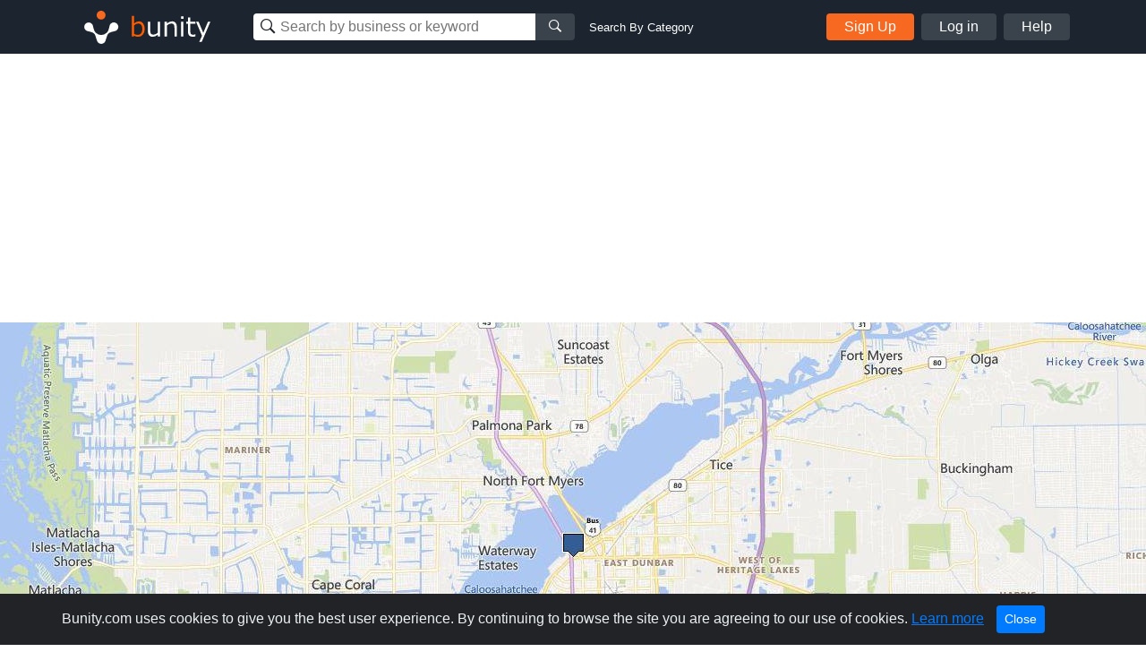

--- FILE ---
content_type: text/html; charset=UTF-8
request_url: https://www.bunity.com/carasucia-carpentry-inc
body_size: 31862
content:
<!DOCTYPE html>
<html lang="en" class="">
<head>
    <meta charset="UTF-8">
    <meta name="viewport" content="width=device-width, initial-scale=1.0">
    <meta http-equiv="X-UA-Compatible" content="ie=edge">
    <link rel="apple-touch-icon" sizes="57x57" href="https://www.bunity.com/public/img/favicons/apple-icon-57x57.png">
    <link rel="apple-touch-icon" sizes="60x60" href="https://www.bunity.com/public/img/favicons/apple-icon-60x60.png">
    <link rel="apple-touch-icon" sizes="72x72" href="https://www.bunity.com/public/img/favicons/apple-icon-72x72.png">
    <link rel="apple-touch-icon" sizes="76x76" href="https://www.bunity.com/public/img/favicons/apple-icon-76x76.png">
    <link rel="apple-touch-icon" sizes="114x114" href="https://www.bunity.com/public/img/favicons/apple-icon-114x114.png">
    <link rel="apple-touch-icon" sizes="120x120" href="https://www.bunity.com/public/img/favicons/apple-icon-120x120.png">
    <link rel="apple-touch-icon" sizes="144x144" href="https://www.bunity.com/public/img/favicons/apple-icon-144x144.png">
    <link rel="apple-touch-icon" sizes="152x152" href="https://www.bunity.com/public/img/favicons/apple-icon-152x152.png">
    <link rel="apple-touch-icon" sizes="180x180" href="https://www.bunity.com/public/img/favicons/apple-icon-180x180.png">
    <link rel="icon" type="image/png" sizes="192x192"  href="https://www.bunity.com/public/img/favicons/android-icon-192x192.png">
    <link rel="icon" type="image/png" sizes="32x32" href="https://www.bunity.com/public/img/favicons/favicon-32x32.png">
    <link rel="icon" type="image/png" sizes="96x96" href="https://www.bunity.com/public/img/favicons/favicon-96x96.png">
    <link rel="icon" type="image/png" sizes="16x16" href="https://www.bunity.com/public/img/favicons/favicon-16x16.png">
    <link rel="manifest" href="/manifest.json">
    <meta name="msapplication-TileColor" content="#ffffff">
    <meta name="msapplication-TileImage" content="/ms-icon-144x144.png">
    <meta name="theme-color" content="#ffffff">
    <meta name="google-signin-client_id" content="198499327200-o160vqq1uta7hk58kib7vkqt3bj4lcmf.apps.googleusercontent.com">
    <title>Carasucia Carpentry, INC in Fort Myers, Florida - Local Services | Bunity</title>
<meta name="description" content="Carasucia Carpentry, INC, Local Services,  in Fort Myers, Florida . Check out our business showcase on Bunity.">
<meta name="keywords" content="bunity, Fort Myers, local business, business directory, business network, business showcase, Local Services, ">
    <link rel="stylesheet" href="https://s1.bunity-edge.com/public/vendor/css/bootstrap.min.css">
    <link rel="stylesheet" href="https://s1.bunity-edge.com/public/vendor/css/ionicons.min.css">
    <link rel="stylesheet" href="https://s1.bunity-edge.com/public/vendor/css/jquery.fancybox.min.css">
    <link rel='stylesheet' href='https://s1.bunity-edge.com/public/vendor/css/lightslider.min.css'><link rel='stylesheet' href='https://s1.bunity-edge.com/public/vendor/css/needsharebutton.min.css'>
    <link rel="stylesheet" href="https://s1.bunity-edge.com/public/vendor/css/pnotify.custom.min.css">
    
       
    
    
    <link rel="stylesheet" href="https://s1.bunity-edge.com/public/css/style.min.css">
    
    <link rel="stylesheet" href="https://s1.bunity-edge.com/public/css/responsive.css">
    <script>
        var IsAdmin = false;
        var IsAisuggestedTags = false;
    </script>
    
    
    <script async src="https://www.googletagmanager.com/gtag/js?id=UA-127417036-1"></script>
    <script>
    window.dataLayer = window.dataLayer || [];
    function gtag(){dataLayer.push(arguments);}
    gtag('js', new Date());
    gtag('config', 'UA-127417036-1');
    </script>

        
    <script async src="https://www.googletagmanager.com/gtag/js?id=G-6FSYE70P8C"></script>
    <script>
    window.dataLayer = window.dataLayer || [];
    function gtag(){dataLayer.push(arguments);}
    gtag('js', new Date());

    gtag('config', 'G-6FSYE70P8C');
    </script>
        
            
        
    
</head>

<body class=" ">
<script>
    var BusinessProfileID = '';
    var UserProfileID = '';
    var BusinessProfileImage = '';
</script>
<nav id="menu">
    <ul class="list-unstyled mobileMenu mb-0">
    
        <li><a class="mobileMenu-item authAccount" href="https://www.bunity.com/add-your-business">Add Your Business</a></li>
        <li><a class="mobileMenu-item" href="https://www.bunity.com/signin">Log in</a></li>
        <li><a class="mobileMenu-item" href="https://www.bunity.com/signin" href="https://help.bunity.com/" target="_blank">Help</a></li>
    
        
    </ul>
</nav>
<div id="body">
    <header class="container-fluid  header">
        <div class="container header-inner d-flex flex-wrap align-items-center">
            <button id="mobileBtnMenu" class="toggle-button d-md-none">☰</button>
            <div class="logo-parent mr-0 mr-md-5 mx-md-0 mx-auto">
                <a href="https://www.bunity.com">
                    <svg class="align-middle" id="bunityLogo" data-name="Layer 1" xmlns="http://www.w3.org/2000/svg" xmlns:xlink="http://www.w3.org/1999/xlink" viewBox="0 0 150.81 56.57"><defs><style>.cls-1,.cls-2{fill:none;}.cls-2{clip-rule:evenodd;}.cls-3{clip-path:url(#clip-path);}.cls-4{clip-path:url(#clip-path-2);}.cls-5{fill:#f76820;}.cls-6{clip-path:url(#clip-path-3);}.cls-7{fill:#fff;}.cls-8{fill:#ff5c00;}</style><clipPath id="clip-path" transform="translate(-491.93 -343.93)"><circle class="cls-1" cx="520" cy="359" r="5"/></clipPath><clipPath id="clip-path-2" transform="translate(-491.93 -343.93)"><rect class="cls-1" x="499" y="351" width="145" height="45"/></clipPath><clipPath id="clip-path-3" transform="translate(-491.93 -343.93)"><path class="cls-2" d="M526.45,378.7l.13-.12c1.86-1.87,2.2-4.68,2.81-7a5,5,0,0,1,1.27-2.76,1.29,1.29,0,0,1,.16-.17,5,5,0,1,1,4.14,8.5c-2.3.62-5.1.94-7,2.81-1.42,1.43-1.91,5.19-3,7.8a3.66,3.66,0,0,1-.15.43,4.9,4.9,0,0,1-1.1,1.67,5,5,0,0,1-8.33-2.11c-1.08-2.6-1.56-6.36-3-7.79-1.87-1.86-4.69-2.2-7-2.81a5.05,5.05,0,0,1-2.75-1.27l-.17-.16a5,5,0,0,1,7.07-7.07,4.92,4.92,0,0,1,1.42,2.93c.62,2.29,1,5.1,2.82,7l.13.12.22.23a8.5,8.5,0,0,0,12,0Z"/></clipPath></defs><title>Untitled-1</title><g class="cls-3"><g class="cls-4"><rect class="cls-5" x="18.07" y="5.07" width="20" height="20"/></g></g><g class="cls-6"><g class="cls-4"><rect class="cls-7" x="500.21" y="352.21" width="40" height="40" transform="translate(-602.76 132.94) rotate(-45)"/></g></g><g class="cls-4"><path class="cls-8" d="M561.67,383.45a8.63,8.63,0,0,1-4.59-1.33l-.22.88h-2.37V359.94h2.58v8.32a8.82,8.82,0,0,1,5.49-2.28,5.53,5.53,0,0,1,4.65,2.3,10.2,10.2,0,0,1,1.74,6.3,9.54,9.54,0,0,1-2.1,6.41,6.53,6.53,0,0,1-5.18,2.46Zm.14-15a7.47,7.47,0,0,0-4.74,1.95v9.81a9.93,9.93,0,0,0,4.07,1,4.59,4.59,0,0,0,3.79-1.69,7.58,7.58,0,0,0,1.35-4.81q0-6.24-4.47-6.24Z" transform="translate(-491.93 -343.93)"/><path class="cls-7" d="M586.31,383h-2.58v-2a9.26,9.26,0,0,1-5.76,2.44,4.94,4.94,0,0,1-4-1.6,6.84,6.84,0,0,1-1.38-4.59V366.45h2.58v9.3c0,2.13.29,3.54.86,4.23a3.39,3.39,0,0,0,2.79,1,7.94,7.94,0,0,0,4.88-2.12V366.45h2.58ZM605,383h-2.58v-9.27c0-2.15-.28-3.57-.85-4.27a3.39,3.39,0,0,0-2.8-1,7.78,7.78,0,0,0-4.87,2.14V383h-2.58V366.45h2.58v2a9,9,0,0,1,5.75-2.46,5,5,0,0,1,4,1.6,6.88,6.88,0,0,1,1.39,4.64Zm7.63-19.86h-2.91v-2.68h2.91ZM612.44,383h-2.58V366.45h2.58Zm13.5-.1a13.94,13.94,0,0,1-3.25.42q-5.13,0-5.13-5.64v-9.12h-1.89v-2.11h1.91v-4.76h2.56v4.76h5.8v2.11h-5.8v7.66a9.72,9.72,0,0,0,.36,3.37,2.26,2.26,0,0,0,1.09,1.13,4.26,4.26,0,0,0,1.88.36,6.25,6.25,0,0,0,2.38-.53h.09v2.35Zm16.79-16.45L633,389.11h-2.75l3.07-6.83-6.66-15.83h2.8L634.75,379,640,366.45Z" transform="translate(-491.93 -343.93)"/></g></svg>
                </a>
            </div>
            <div class="mobileSearchBtn d-sm-none">
                <i class="ion-ios-search-strong" aria-hidden="true"></i>
            </div>
            
            <div class="mobileSearchContainer p-3">
                <div class="d-flex">
                <div class="searchMainContainer">
    <form class="d-flex flex-wrap justify-content-center" method="get" action="/search">
        <div class="d-flex search-business-keyword">
            <div class="headSearchWrapper">
                <label class="ion-ios-search-strong mb-0 inputIcon">
                    <input type="text" class="search-input headSearch searchBusinessInput" placeholder="Search by business or keyword" name="q" autocomplete="off">
                </label>
                <div class="searchResults" style="display: none;"></div>
            </div>
            <button class="search-btn button-grey"><i class="ion-ios-search-strong" aria-hidden="true"></i></button>
        </div>
        <div class="search-business-categ-loc d-none">
            <div class="headSearchWrapper d-flex mr-3">
                <label class="ion-ios-location inputIcon mb-0">
                    <input type="text" class="search-input locationSearch" placeholder="Las Vegas, NV" autocomplete="off">
                    <input type="hidden" name="location" class="locationSearchInput" disabled>
                </label>
                <div class="searchResults locationResults" style="display: none;">
                </div>
            </div>
            <div class="header-orange-bar d-none d-md-block"></div>
            <div class="headSearchWrapper d-flex">
                <label class="mb-0">
                    <input type="text" class="search-input categorySearch" placeholder="Enter Category" autocomplete="off">
                    <input type="hidden" name="category" class="categorySearchInput" disabled>
                </label>
                <div class="searchResults categoryResults" style="display: none;">
                </div>
                <button class="search-btn button-grey"><i class="ion-ios-search-strong" aria-hidden="true"></i></button>
            </div>
        </div>
    </form>
</div>
<a href="#" class="small ml-3 text-white change-search d-none d-md-block">Search By Category</a>
                <a href="#" class="closeMobileSearch ml-3">Cancel</a>
                </div>
                <div class="mobileSearchSwitchType d-flex">
                    <a class="active" data-type="name" href="#">Business Name</a>
                    <a href="#" data-type="category">Category</a>
                </div>
            </div>
            <div class="searchMainContainer">
    <form class="d-flex flex-wrap justify-content-center" method="get" action="/search">
        <div class="d-flex search-business-keyword">
            <div class="headSearchWrapper">
                <label class="ion-ios-search-strong mb-0 inputIcon">
                    <input type="text" class="search-input headSearch searchBusinessInput" placeholder="Search by business or keyword" name="q" autocomplete="off">
                </label>
                <div class="searchResults" style="display: none;"></div>
            </div>
            <button class="search-btn button-grey"><i class="ion-ios-search-strong" aria-hidden="true"></i></button>
        </div>
        <div class="search-business-categ-loc d-none">
            <div class="headSearchWrapper d-flex mr-3">
                <label class="ion-ios-location inputIcon mb-0">
                    <input type="text" class="search-input locationSearch" placeholder="Las Vegas, NV" autocomplete="off">
                    <input type="hidden" name="location" class="locationSearchInput" disabled>
                </label>
                <div class="searchResults locationResults" style="display: none;">
                </div>
            </div>
            <div class="header-orange-bar d-none d-md-block"></div>
            <div class="headSearchWrapper d-flex">
                <label class="mb-0">
                    <input type="text" class="search-input categorySearch" placeholder="Enter Category" autocomplete="off">
                    <input type="hidden" name="category" class="categorySearchInput" disabled>
                </label>
                <div class="searchResults categoryResults" style="display: none;">
                </div>
                <button class="search-btn button-grey"><i class="ion-ios-search-strong" aria-hidden="true"></i></button>
            </div>
        </div>
    </form>
</div>
<a href="#" class="small ml-3 text-white change-search d-none d-md-block">Search By Category</a>
            
                <div class="d-none d-md-flex ml-auto">
                    <a href="https://www.bunity.com/add-your-business" class="button button-orange mr-2 authAccount2">Sign Up</a>
                    <a href="https://www.bunity.com/signin" class="button button-grey mr-2 loginButton">Log in</a>
                    <a href="https://help.bunity.com/" target="_blank" class="button button-grey">Help</a>
                </div>
            
            
        </div>
        
    </header>

	
	<main class="business-profile mb-5">
    <div class="business-profile_cover ">
		<div class="container innerCoverPhoto">
            
        </div>
        
        <img class="coverBusinessImg" src="https://s1.bunity-edge.com/60adec1a9dfbc80b3ff46a46_6150ded49dfbc83629c52ca0_2000x500_carasucia-carpentry-inc-united-states-florida-fort-myers_1.jpg ">
        
    </div>
    <div class="container">
        <div class="row mb-20">
            <div class="col-md-8">
                <div class="businessHeadline d-flex">
                    <div class="profilePicThumb">
                        <img class="profilePic " src="https://s1.bunity-edge.com/c-bunity-profile.svg">
                        
                    </div>
                    <div>
                        
                        
                        
                        
                    </div>
                    
                    <div class="busienssActivity d-flex align-items-center justify-content-center">
                        <a class="reviewBtn" href="https://www.bunity.com/signin?r=highpoint-media">
                            <svg class="mr-1" xmlns="http://www.w3.org/2000/svg" width="18" height="17.228" viewBox="0 0 18 17.228">
                                <g id="star" transform="translate(-20.5 0.013)">
                                    <path id="Path_1" data-name="Path 1" d="M37.578,5.758l-4.916-.717L30.465.587a1.078,1.078,0,0,0-1.931,0l-2.2,4.455-4.916.717a1.077,1.077,0,0,0-.6,1.837l3.556,3.465-.841,4.9A1.076,1.076,0,0,0,25.1,17.089l4.4-2.311,4.4,2.311a1.077,1.077,0,0,0,1.561-1.134l-.841-4.9,3.556-3.465a1.077,1.077,0,0,0-.6-1.837ZM32.884,10.5l.8,4.656-4.182-2.2-4.182,2.2.8-4.656L22.73,7.2l4.677-.68L29.5,2.279l2.093,4.239,4.677.68-3.385,3.3Z" transform="translate(0)" fill="#fff"/>
                                </g>
                            </svg>
                            <span>Write a Review</span>
                        </a>
                    </div>
                    
                    
                    <div class="ml-auto d-flex"> 
                        <div id="share-button-5" class="need-share-button-default" data-share-position="topCenter" data-share-share-button-class="custom-button"><span class="custom-button"><div class="btnCircle shareBtn mr-2 need-share-button-default" id="shareBusinessBtn" href="#"><i class="ion-android-share-alt"></i></div></span></div>
                    
                </div>
                </div>

                
                <div class="breadSection d-flex align-items-baseline mb-4">
                    
                            <a class="breadLink" href="/a/United%20States/Florida/Fort%20Myers/local-services">Local Services</a>
                            
                    
                </div>
                
                <section>
                    
                    <h1 class="businessProfileName">Carasucia Carpentry, INC </h1>
                    <div class="businessDescription mb-3">
                        <p>Carasucia Carpentry, INC provides reliable carpentry services in Fort Myers, FL and the surrounding areas. Don't hesitate to contact us now!</p>
<p>We serve in Fort Myers, FL, Palmona Park FL; San Carlos Park FL; Villas FL; Gateway FL; McGregor FL; and the surrounding areas.</p>
<p>Carpentry Service, Carpenter, General Carpentry, Certified Carpenter, Licensed Carpenter</p>
<p>Carpentry Contractor, Carpentry Provider, Carpentry Company</p>
                    </div>
                </section>

               

                
                <section class="mb-4">
                    
					
                    
                   
                </section>
                <section class="mb-4">
                    
                </section>
            </div>
            <div class="col-md-4 businessProfileSidebar">
                <div class="contactBox mb-2 mb-5">
                    
                    <div class="sidarbarMapHead d-flex flex-wrap align-items-center px-3">
                        <i class="material-icons md-orange chatIcon mr-2">chat</i>
                        <h5 class="boxTitle mb-0"> Contact Us</h5>
                        
                    </div>
                    <div class="mapImg">
                        
                            <img class="img-fluid" src="https://s1.bunity-edge.com/60adec1a9dfbc80b3ff46a46_6150ded49dfbc83629c52ca2_350x135_carasucia-carpentry-inc-united-states-florida-fort-myers_1.jpg">
                        
					</div>
                    <div class="contactDetails">
                        <div class="d-flex contactItem contactAddress mb-3">
                            <div class="contactIcon">
                                <i class="ionIcon ion-ios-location"></i>
                            </div>
                            <div class="contactText">
                                .,    Fort Myers,   Florida,    United States,  33905
                            </div>
                        </div>
                        
                        
                        <div class="d-flex contactItem">
                            <div class="contactIcon">
                                <i class="ionIcon ion-earth"></i>
                            </div>
                            <div class="contactText">
                                <a rel="follow" class="contactTarget dont-break-out" href="https://carasuciacarpentry.com/" target="_blank"><u>Carasucia Carpentry, INC  Local Services</u></a>
                            </div>
                        </div>
                        
                        <div class="contactSocial">
                            
                            
                            
                            
                            
                            
                        </div>
                        <div class="mt-2">
                            
                                
                            
                                
                                <a class="sendMessage" href="https://www.bunity.com/add-your-business">Message</a>
                                
                            
                            
                        </div>
                       
                        
                        
                    </div>
                    
                    <div class="text-center mt-2">
                        
                        <a href="/signin">Edit my Business</a>
                        
                    </div>
                    
                </div>
                
                
                
                
                
                    
                
                    
                        <div class="businessSpotlight">
                        <h5 class="borderBot"><i class="material-icons md-orange align-bottom">stars</i><span>Business Spotlight</span></h5>
                        <div class="">
                            <a href="https://www.youtube.com/embed/izxhvbhyTig" data-fancybox>
                                <img class="img-fluid" src="https://img.youtube.com/vi/izxhvbhyTig/hqdefault.jpg">
                            </a>
                        </div>
                        <a href="https://www.bunity.com/bikes-n-gear">Go to business showcase</a>
                    </div>
                    
                
                    
                
                
                <div class="ads-block mt-3">
                    <script async src="//pagead2.googlesyndication.com/pagead/js/adsbygoogle.js"></script>
                        
                        <ins class="adsbygoogle"
                            style="display:inline-block;width:336px;height:280px"
                            data-ad-client="ca-pub-2564984455517366"
                            data-ad-slot="5312284709"></ins>
                        <script>
                        (adsbygoogle = window.adsbygoogle || []).push({});
                    </script>
                </div>
                
            </div>
        </div>
       
        
        
        
        <div class="row">
            <div class="col-12">
                <h4>Other Businesses</h4>
                    <div class="row">
                    
                        <div class="col-sm-3 mb-5">
                            <a href="https://www.bunity.com/bikes-n-gear" class="text-color-black">
                                <div class="mb-2 grey-border">
                                     <img src="https://s1.bunity-edge.com/5ae164379dfbc87e4943a283_5df23dd09dfbc843e8541c10_160x160_bikes-n-gear-motor-cycles-parts-accessories-retail-united-kingdom-england-knutsford_1.jpg" class="img-fluid w-100">
                                </div>
                                <h6 class="p font-weight-light mb-0 text-uppercase"> Mountain Biking</h6>
                                <h4 class="h5 font-weight-bolder">Bikes N Gear</h4>
                            </a>
                        </div>
                    
                        <div class="col-sm-3 mb-5">
                            <a href="https://www.bunity.com/steam-boss" class="text-color-black">
                                <div class="mb-2 grey-border">
                                     <img src="https://s1.bunity-edge.com/5f6c30b49dfbc850b49d8cdf_5f6c31989dfbc850b49d8ce4_160x160_steam-boss-australia-queensland-labrador_1.jpg" class="img-fluid w-100">
                                </div>
                                <h6 class="p font-weight-light mb-0 text-uppercase"> Carpet Cleaning</h6>
                                <h4 class="h5 font-weight-bolder">Steam Boss</h4>
                            </a>
                        </div>
                    
                        <div class="col-sm-3 mb-5">
                            <a href="https://www.bunity.com/west-wimbledon-removals-ltd-" class="text-color-black">
                                <div class="mb-2 grey-border">
                                     <img src="https://s1.bunity-edge.com/_6729dc6845629acae57cc8f4_160x160_west-wimbledon-removals-ltd--united-kingdom-england-london_1.jpg" class="img-fluid w-100">
                                </div>
                                <h6 class="p font-weight-light mb-0 text-uppercase"> Movers &amp; Removals</h6>
                                <h4 class="h5 font-weight-bolder">West Wimbledon Removals Ltd.</h4>
                            </a>
                        </div>
                    
                        <div class="col-sm-3 mb-5">
                            <a href="https://www.bunity.com/-2215e69d-a460-4ce9-afd2-0deb1da5ce42" class="text-color-black">
                                <div class="mb-2 grey-border">
                                     <img src="https://s1.bunity-edge.com/_6950063545629ab13116264a_160x160_-2215e69d-a460-4ce9-afd2-0deb1da5ce42_1.jpg" class="img-fluid w-100">
                                </div>
                                <h6 class="p font-weight-light mb-0 text-uppercase"> Van &amp; Truck Hire</h6>
                                <h4 class="h5 font-weight-bolder">S88VIP </h4>
                            </a>
                        </div>
                    
                        <div class="col-sm-3 mb-5">
                            <a href="https://www.bunity.com/-c3d0b209-2ed3-402f-9e1b-e412215fd483" class="text-color-black">
                                <div class="mb-2 grey-border">
                                     <img src="https://s1.bunity-edge.com/_6749645145629a89a37a76b9_160x160_-c3d0b209-2ed3-402f-9e1b-e412215fd483-united-states-massachusetts-marshfield_2.jpg" class="img-fluid w-100">
                                </div>
                                <h6 class="p font-weight-light mb-0 text-uppercase"> Pest Control</h6>
                                <h4 class="h5 font-weight-bolder">Pest Control Plymouth MA</h4>
                            </a>
                        </div>
                    
                        <div class="col-sm-3 mb-5">
                            <a href="https://www.bunity.com/hc-custom-computers-gaming-pc-38cbdc28-6c73-486a-8577-a4353a27a179" class="text-color-black">
                                <div class="mb-2 grey-border">
                                     <img src="https://s1.bunity-edge.com/_6814211d45629ace086308a6_160x160_hc-custom-computers-gaming-pc-38cbdc28-6c73-486a-8577-a4353a27a179-united-states-new-york-new-york_1.jpg" class="img-fluid w-100">
                                </div>
                                <h6 class="p font-weight-light mb-0 text-uppercase"> IT Services &amp; Computer Repair</h6>
                                <h4 class="h5 font-weight-bolder">HC Custom Build Computers &amp; Gaming PC</h4>
                            </a>
                        </div>
                    
                        <div class="col-sm-3 mb-5">
                            <a href="https://www.bunity.com/marteglo-solutions" class="text-color-black">
                                <div class="mb-2 grey-border">
                                     <img src="https://s1.bunity-edge.com/_6731e7c845629a8cd0438ded_160x160_marteglo-solutions-india-uttar-pradesh-noida_1.jpg" class="img-fluid w-100">
                                </div>
                                <h6 class="p font-weight-light mb-0 text-uppercase"> IT Services &amp; Computer Repair</h6>
                                <h4 class="h5 font-weight-bolder">Marteglo Solutions</h4>
                            </a>
                        </div>
                    
                        <div class="col-sm-3 mb-5">
                            <a href="https://www.bunity.com/locator-gps-tracker" class="text-color-black">
                                <div class="mb-2 grey-border">
                                     <img src="https://s1.bunity-edge.com/5fd0b8619dfbc8349526c522_5fd0c8159dfbc8349526c5bc_160x160_locator-gps-tracker-united-arab-emirates-dubai-dubai_1.jpg" class="img-fluid w-100">
                                </div>
                                <h6 class="p font-weight-light mb-0 text-uppercase"> IT Services &amp; Computer Repair</h6>
                                <h4 class="h5 font-weight-bolder">LOCATOR GPS Tracker</h4>
                            </a>
                        </div>
                    
                    </div>
            </div>
        </div>
        
    </div>
</main>

<script>
    UserProfileID = "d9c2a26f-cb65-41ae-a8b1-a5a71e2c4eff";
    BusinessProfileID = "b6fea3bb-8949-43cb-9d6d-c06e6da8b8ce";
    var BusinessProfileName = "Carasucia Carpentry, INC";
    var BusinessProfileVerified = false;
    
    BusinessProfileImage = "https://s1.bunity-edge.com/"+"";
    var businessSuggestSubmitted =  null ;
</script>









<script>
    var BusinessLikeURL = "/like/b6fea3bb-8949-43cb-9d6d-c06e6da8b8ce";    
</script>


<script type="application/ld+json">
{
   "name": "Carasucia Carpentry, INC",
   "address":{  
      "addressLocality": "",
      "addressRegion": "Florida",
      "streetAddress": ".",
      "postalCode": "33905",
      "addressCountry": "US"
   },
   "@context": "http://schema.org/",
   "image": "https://s3-media4.fl.yelpcdn.com/bphoto/IyqgmN0pbHhqzNsR9Xd6SA/ls.jpg",
   "@type": "LocalBusiness",
   "telephone": ""
}
</script>



	<footer class="footer">
		<div class="container footer-inner top-footer">
			
		</div>
		<div class="copyrightFooter">
			<div class="container footer-inner copyright">
				<div class="row">
					<div class="col d-flex flex-wrap">
						<div class="mr-4">© 2017 to 2026 Bunity. All rights reserved.</div>
						<a class="urlFooter" target="_blank" href="https://www.bunity.com/terms">Terms</a><span class="mx-2">|</span>
						<a class="urlFooter" target="_blank" href="https://www.bunity.com/privacy">Privacy</a><span class="mx-2">|</span>
						<a class="urlFooter" href="https://www.bunity.com/a">Browse</a><span class="mx-2">|</span>
						<a class="urlFooter" href="https://www.bunity.com/go">Browse by Feature</a><span class="mx-2"></span>
						
					</div>
				</div>
			</div>
		</div>
	</footer>
	
</div>
<script src="https://s1.bunity-edge.com/public/vendor/js/jquery-3.2.1.min.js"></script>
<script src="https://s1.bunity-edge.com/public/vendor/js/popper.js"></script>

<script src="https://s1.bunity-edge.com/public/vendor/js/jquery.fancybox.min.js"></script>
<script src="https://s1.bunity-edge.com/public/vendor/js/bootstrap.min.js"></script>
<script src="https://s1.bunity-edge.com/public/vendor/js/slideout.min.js"></script>
<script src="https://cdn.jsdelivr.net/npm/vimeo-froogaloop2@0.1.1/javascript/froogaloop.min.js"></script>
<script>
	var userLoggedIn = false;
	var HOSTURL = "https://www.bunity.com";
	var IsMobile =  null ;
	var AddYourBusinessURL = "/add-your-business";
	var FbId = "392264984529549";
	var FbApi = "v6.0";
	var MaxTagCount;
	var GoogleId = "198499327200-o160vqq1uta7hk58kib7vkqt3bj4lcmf.apps.googleusercontent.com";
	
	var UploadsPath = "https://s1.bunity-edge.com/"
	var RegisterURL = "/signup/step1";
	var IsDemo =  false ;
	var RegisterURL2 = "/signup/step2" + "?r=" + "";
	var OauthSignupURL = "/signup/oauth";
	var SignInURL = "/signin" + "?r=" + "";
	var UserProfileURL = "/user";
	var RecaptchaKey = "6LfPSUwpAAAAAG1ckAFeSAcv923saq_GpmGfRaDz";
	var SmsVerificationURL = "/user/send-sms-verification";
	var ConfirmSmsVerificationURL = "/user/confirm-sms-verification";
	var AddBusinessInfoURL = "/user/business-information";
	var ChoosePlanURL = "/user/choose-plan";
	var ChangeLocationURL = "/changelocation";
	var kazeliSgninURL = "/kazeli-signin";
	var businessSearch = "/search"
	var postCategoriesURL = "/categories";
	var LocationSuggestURL = "/location-suggest";
	var AddCategoryPagesURL = "/admin/category-pages";
	var ENV = 'PRODUCTION';
</script>
<script src="/public/vendor/js/pnotify.custom.min.js"></script>

	
	<script src="https://apis.google.com/js/api:client.js"></script>
	<script src="https://s1.bunity-edge.com/public/js/social.login.js"></script>

<script>
	var StripeKey = "";
</script>
<script src='https://s1.bunity-edge.com/public/vendor/js/lightslider.min.js'></script><script src='https://s1.bunity-edge.com/public/vendor/js/needsharebutton.min.js'></script>

<script src="https://s1.bunity-edge.com/public/js/script.min.js?v=1.194343"></script>


  <script>
	

</script>
  
  
    

<script id="acceptCookieTemplate" type="text/template">
	<div class="alert alert-dismissible text-center cookiealert" role="alert">
		<div class="cookiealert-container">
			Bunity.com uses cookies to give you the best user experience. By continuing to browse the site you are agreeing to our use of cookies. <a href="https://www.bunity.com/privacy" target="_blank">Learn more</a>
			<button type="button" class="btn btn-primary btn-sm acceptcookies" aria-label="Close">
				Close
			</button>
		</div>
	  </div>
</script>
</body>
</html>


--- FILE ---
content_type: text/html; charset=utf-8
request_url: https://www.google.com/recaptcha/api2/aframe
body_size: 265
content:
<!DOCTYPE HTML><html><head><meta http-equiv="content-type" content="text/html; charset=UTF-8"></head><body><script nonce="cxgWKyssg3w1Mj4s7a8QGg">/** Anti-fraud and anti-abuse applications only. See google.com/recaptcha */ try{var clients={'sodar':'https://pagead2.googlesyndication.com/pagead/sodar?'};window.addEventListener("message",function(a){try{if(a.source===window.parent){var b=JSON.parse(a.data);var c=clients[b['id']];if(c){var d=document.createElement('img');d.src=c+b['params']+'&rc='+(localStorage.getItem("rc::a")?sessionStorage.getItem("rc::b"):"");window.document.body.appendChild(d);sessionStorage.setItem("rc::e",parseInt(sessionStorage.getItem("rc::e")||0)+1);localStorage.setItem("rc::h",'1769106994926');}}}catch(b){}});window.parent.postMessage("_grecaptcha_ready", "*");}catch(b){}</script></body></html>